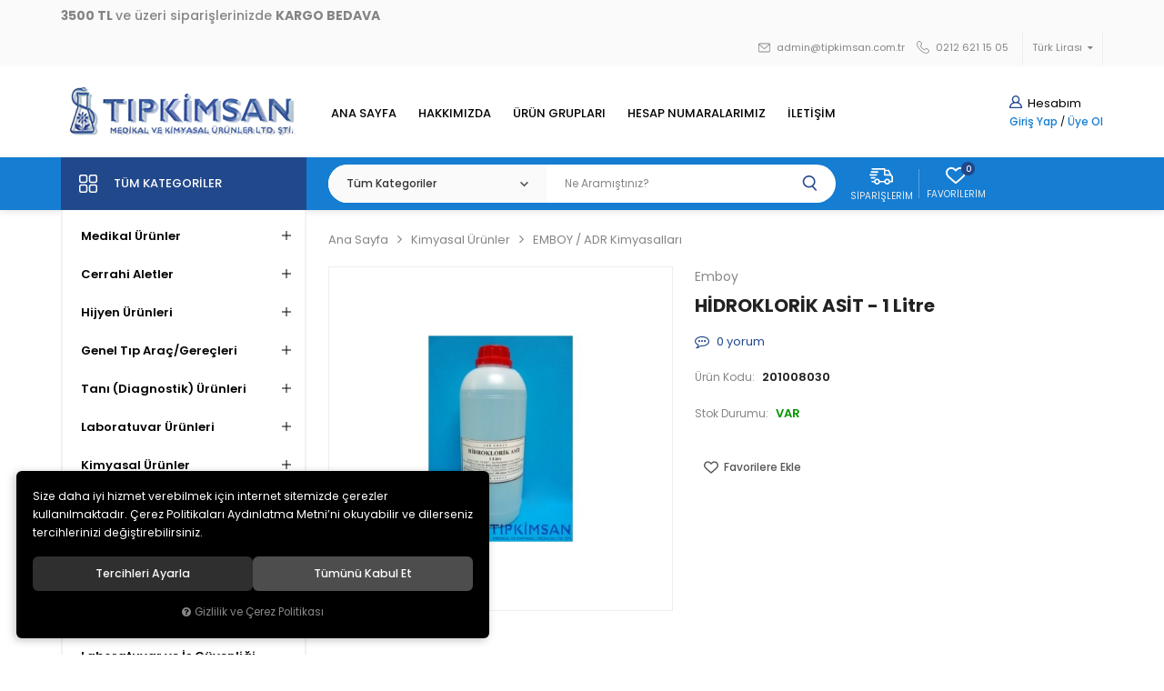

--- FILE ---
content_type: text/html; charset=UTF-8
request_url: https://www.tipkimsan.com/ajax.php?p=Siparis&a=Sepet
body_size: 1287
content:
{"result":{"UrunList":[],"ParaBirimiCode":"TRY","ParaBirimi":"<i class='fa fa-try'><\/i>","UrunSayisi":0,"KDV":"0 <i class='fa fa-try'><\/i>","ToplamFiyat":"0,00","KargoFiyati":"Hesaplanmad\u0131","Kampanya":0,"EnFazlaTaksitSayisi":9,"UcretsizKargoIcinKalan":"\u00dccretsiz kargo hakk\u0131 kazanman\u0131za 3.500,00 <i class='fa fa-try'><\/i> kald\u0131!","AraToplamFiyat":"0,00","AraToplamFiyatString":"0,00 <i class='fa fa-try'><\/i>","ToplamFiyatString":"0,00 <i class='fa fa-try'><\/i>","KDVString":"0,00 <i class='fa fa-try'><\/i>","HavaleToplamFiyat":"0,00","HavaleToplamFiyatString":"0,00 <i class='fa fa-try'><\/i>","Kargo":0,"KapidaOdeme":0,"SeffafKargo":0,"SonListeleme":"2026-01-21 01:37:55","ToplamDesi":0,"view":[{"id":1,"title":"\u00dccretler","items":[{"id":1,"title":"Ara Toplam","value":"0,00 <i class='fa fa-try'><\/i>"},{"id":8,"title":"Havale ile ara Toplam","value":"0,00 <i class='fa fa-try'><\/i>"}]}],"Havale":{"AraToplamFiyat":"0,00","AraToplamFiyatString":"0,00 <i class='fa fa-try'><\/i>","ToplamFiyat":"0,00","ToplamFiyatString":"0,00 <i class='fa fa-try'><\/i>","KDV":0,"KDVString":"0,00 <i class='fa fa-try'><\/i>","Kargo":0,"KapidaOdeme":0,"SeffafKargo":0,"ParaBirimi":"<i class='fa fa-try'><\/i>"},"authedCats":[]}}